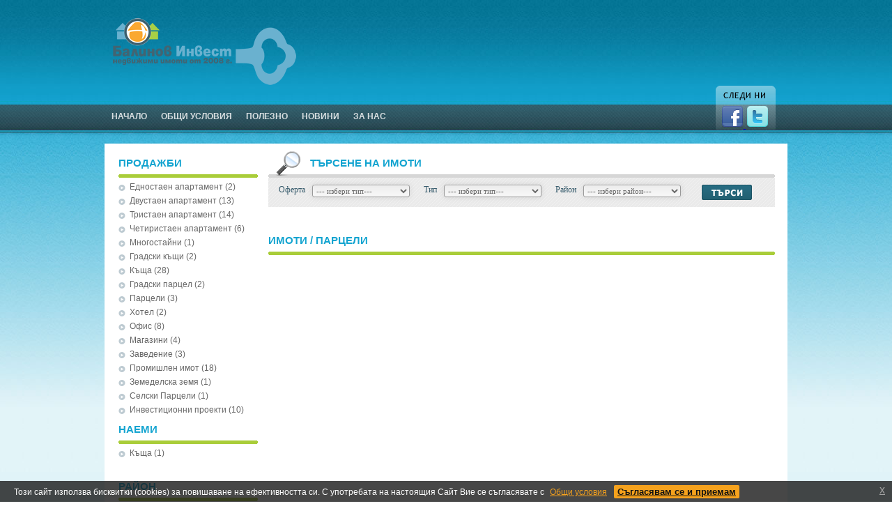

--- FILE ---
content_type: text/html; charset=UTF-8
request_url: https://balinovinvest.com/details/7874/%D0%9F%D0%B0%D1%80%D1%86%D0%B5%D0%BB-%D0%9F%D1%80%D0%B8%D0%B1%D0%BE%D0%B9-%D0%BC%D0%BE%D1%80%D1%81%D0%BA%D0%B0-%D0%BF%D0%B0%D0%BD%D0%BE%D1%80%D0%B0%D0%BC%D0%B0-%D0%B4%D0%BE-%D0%B0%D1%81%D1%84%D0%B0%D0%BB%D1%82%D0%BE%D0%B2-%D0%BF%D1%8A%D1%82-%D1%81-%D0%9F%D0%A3%D0%9F
body_size: 26127
content:
<!DOCTYPE html PUBLIC "-//W3C//DTD XHTML 1.0 Transitional//EN" "http://www.w3.org/TR/xhtml1/DTD/xhtml1-transitional.dtd">
<html xmlns="http://www.w3.org/1999/xhtml">
    <head>
        <meta http-equiv="Content-Type" content="text/html; charset=utf-8" />
             
<title>Парцел Прибой морска панорама до асфалтов път с ПУП</title>
		<meta name="description" content="Парцел Прибой морска панорама до асфалтов път с ПУП">
		<meta name="keywords" content="Парцел Прибой морска панорама до асфалтов път с ПУП">                <meta name="robots" content="index,follow">
                <meta name="revisit-after" content="1 days">
                <link rel="stylesheet" href="/styles/layout.css?a=1768907812" type="text/css" />
				

				<meta name="viewport" content="width=device-width, user-scalable=no, initial-scale=1.0, minimum-scale=1.0, maximum-scale=1.0"/>
				<link rel="stylesheet" href="/mobile/style_responsive.css?a=1768907812" type="text/css" media="all">	

		
                <script type="text/javascript" src="/js/jquery-1.4.1.min.js"></script>

                <script type="text/javascript" src="/js/jquery.timers.1.2.js"></script>
                <script type="text/javascript" src="/js/jquery.galleryview.2.1.1.min.js"></script>
                <script type="text/javascript" src="/js/jquery.galleryview.setup.js"></script>

                </head>
                <body>
                <div class="top_page_one">
                    <div class="top_page">
                        <div class="bottom_page">
						

							<div class="MobileYes">
								<div class="dropdown">
									<button onclick="myFunction()" class="dropbtn" style="background:url(/i/MobileMenu.png) no-repeat;"></button>
									  <div id="myDropdown" class="dropdown-content">
										 <li><a href="/content/1/Начало" title="Начало">Начало</a> <li><a href="/content/51/Общи-условия" title="Общи-условия">Общи условия</a> <li><a href="/content/42/Полезно" title="Полезно">Полезно</a> <li><a href="/news_list/Новини" title="Новини">Новини</a> <li><a href="/content/4/За-Нас" title="За-Нас">За Нас</a>				  
									  </div>
								</div>
			
								<script>
									function myFunction() {
										document.getElementById("myDropdown").classList.toggle("show");
									}

									window.onclick = function(event) {
									  if (!event.target.matches('.dropbtn')) {
										var dropdowns = document.getElementsByClassName("dropdown-content");
										var i;
										for (i = 0; i < dropdowns.length; i++) {
										  var openDropdown = dropdowns[i];
										  if (openDropdown.classList.contains('show')) {
											openDropdown.classList.remove('show');
										  }
										}
									  }
									}
								</script>
								
                                <div class="g_translate">
                                    <div id="google_translate_element"></div><script>
                                    function googleTranslateElementInit() {
                                      new google.translate.TranslateElement({
                                        pageLanguage: 'bg',
                                        includedLanguages: 'bg,en,pl,it,de,ru,ar,iw',
                                        autoDisplay: false,
                                        layout: google.translate.TranslateElement.InlineLayout.SIMPLE
                                      }, 'google_translate_element');
                                    }
                                    </script><script src="//translate.google.com/translate_a/element.js?cb=googleTranslateElementInit"></script>
								</div> 
								
								<div class="logo">
									<a href="/"><img src="/i/logo.png" border="0" ></a>
								</div> 
 								
							</div>

		
<div class="MobileNot">
                            <div id="header">
                                <div class="logo">
                                    <a href="/">
                                        <img src="/i/logo.png" border="0">
                                    </a>                                  
                                </div>
								
                                <div class="g_translate">
                                    <div id="google_translate_element"></div><script>
                                    function googleTranslateElementInit() {
                                      new google.translate.TranslateElement({
                                        pageLanguage: 'bg',
                                        includedLanguages: 'bg,en,pl,it,de,ru,ar,iw',
                                        autoDisplay: false,
                                        layout: google.translate.TranslateElement.InlineLayout.SIMPLE
                                      }, 'google_translate_element');
                                    }
                                    </script><script src="//translate.google.com/translate_a/element.js?cb=googleTranslateElementInit"></script>
									<!--a href="http://de.balinovinvest.com/" style="color:#2D5561; text-decoration:none;text-shadow: 1px 1px #fff;font: bold 14px Arial, sans-serif;">
									<img src="http://www.balinovinvest.com/i/Germany.png" alt="www.balinovinvest.ru/" title="www.balinovinvest.ru/" align="absmiddle" style="margin-right:5px;">Deutsch</a-->
									<br>
									<!--a href="http://www.balinovinvest.com/en" style="color:#2D5561; text-decoration:none;text-shadow: 1px 1px #fff;font: bold 14px Arial, sans-serif;">
									<img src="http://www.balinovinvest.com/i/eng_flag.png" alt="www.balinovinvest.com/en" title="www.balinovinvest.com/en" align="absmiddle" style="margin-right:5px;">English version</a-->
                                </div>                                 
                                <div id="topnav">
                                    <ul>
                                        <li><a href="/" title="Начало">Начало</a></li> <li><a href="/content/51/Общи-условия" title="Общи-условия">Общи условия</a><ul></ul>
					</li> <li><a href="/content/42/Полезно" title="Полезно">Полезно</a><ul> <li><a href="/subcontent/42/81/КАКВО-СЕ-РАЗБИРА-ПОД-Акт-14--Акт-15-и-Акт-16--" title="КАКВО-СЕ-РАЗБИРА-ПОД-Акт-14--Акт-15-и-Акт-16--">КАКВО СЕ РАЗБИРА ПОД Акт 14, Акт 15 и Акт 16  </a></li> <li><a href="/subcontent/42/82/ЗАЩИТА-ПРИ-ПОКУПКА-НА-ИМОТ" title="ЗАЩИТА-ПРИ-ПОКУПКА-НА-ИМОТ">ЗАЩИТА ПРИ ПОКУПКА НА ИМОТ</a></li> <li><a href="/subcontent/42/86/АТЕЛИЕТО-ВЕЧЕ-СЪС-СТАТУТ-НА-АПАРТАМЕНТ-" title="АТЕЛИЕТО-ВЕЧЕ-СЪС-СТАТУТ-НА-АПАРТАМЕНТ-">АТЕЛИЕТО ВЕЧЕ СЪС СТАТУТ НА АПАРТАМЕНТ?</a></li> <li><a href="/subcontent/42/83/НОТАРИУСА-ГАРАНТ-ЗА-СИГУРНА-СДЕЛКА-" title="НОТАРИУСА-ГАРАНТ-ЗА-СИГУРНА-СДЕЛКА-">НОТАРИУСА ГАРАНТ ЗА СИГУРНА СДЕЛКА?</a></li> <li><a href="/subcontent/42/85/КАКВО-ПРЕДСТАВЛЯВА--ПО-БДС-" title="КАКВО-ПРЕДСТАВЛЯВА--ПО-БДС-">КАКВО ПРЕДСТАВЛЯВА "ПО БДС"</a></li> <li><a href="/subcontent/42/87/Регулация-по-чл--16-от-ЗУТ--Какво-означава-" title="Регулация-по-чл--16-от-ЗУТ--Какво-означава-">Регулация по чл. 16 от ЗУТ- Какво означава?</a></li> <li><a href="/subcontent/42/80/ДАНЪЦИ" title="ДАНЪЦИ">ДАНЪЦИ</a></li> <li><a href="/subcontent/42/68/ТАКСИ-ПРИ-ИЗВЪРШВАНЕ-НА-ПОКУПКО-ПРОДАЖБА-НА-ИМОТ" title="ТАКСИ-ПРИ-ИЗВЪРШВАНЕ-НА-ПОКУПКО-ПРОДАЖБА-НА-ИМОТ">ТАКСИ ПРИ ИЗВЪРШВАНЕ НА ПОКУПКО-ПРОДАЖБА НА ИМОТ</a></li> <li><a href="/subcontent/42/66/ПОМАГАЛО-НА-СОБСТВЕНИЦИТЕ-В-СГРАДИ" title="ПОМАГАЛО-НА-СОБСТВЕНИЦИТЕ-В-СГРАДИ">ПОМАГАЛО НА СОБСТВЕНИЦИТЕ В СГРАДИ</a></li></ul>
					</li> <li><a href="/news_list/Новини" title="Новини">Новини</a><ul></ul>
					</li> <li><a href="/content/4/За-Нас" title="За-Нас">За Нас</a><ul> <li><a href="/subcontent/4/108/Контакти" title="Контакти">Контакти</a></li> <li><a href="/subcontent/4/109/Кои-сме-ние-" title="Кои-сме-ние-">Кои сме ние?</a></li> <li><a href="/subcontent/4/128/Услуги" title="Услуги">Услуги</a></li></ul>
					</li>															
				</ul>
			</div>
		    
		<div class="social">		
			<a href="http://www.facebook.com/pages/%D0%91%D0%B0%D0%BB%D0%B8%D0%BD%D0%BE%D0%B2-%D0%98%D0%BD%D0%B2%D0%B5%D1%81%D1%82-%D0%90%D0%B3%D0%B5%D0%BD%D1%86%D0%B8%D1%8F-%D0%B7%D0%B0-%D0%BD%D0%B5%D0%B4%D0%B2%D0%B8%D0%B6%D0%B8%D0%BC%D0%B8-%D0%B8%D0%BC%D0%BE%D1%82%D0%B8-%D0%92%D0%B0%D1%80%D0%BD%D0%B0/41867160911" target="blank_">
				<img src="/i/facebook.png" border="0" style="margin-top:29px; margin-left:20px;">
			</a>
			<a href="http://twitter.com/#!/BalinovInvest" target="blank_">
				<img src="/i/tweeter.png" border="0" style="margin-top:29px; margin-left:1px;">
			</a>
		</div>

	</div>
</div><div class="clear"></div>
<div id="wrap">
    <div id="container">
        <div class="sidebar MobileNot">
	 
    <ul class="index_menus">
        <li><h1>Продажби</h1></li>
    </ul>
    <a href="/sell/Едностаен-апартамент"  class="index_menu_link">Едностаен апартамент (2)</a><a href="/sell/Двустаен_апартамент"  class="index_menu_link">Двустаен апартамент (13)</a><a href="/sell/Тристаен-апартамент"  class="index_menu_link">Тристаен апартамент (14)</a><a href="/sell/Четиристаен-апартамент"  class="index_menu_link">Четиристаен апартамент (6)</a><a href="/sell/Многостайни-"  class="index_menu_link">Многостайни  (1)</a><a href="/sell/Градски-къщи-"  class="index_menu_link">Градски къщи  (2)</a><a href="/sell/-Къща"  class="index_menu_link"> Къща (28)</a><a href="/sell/Градски-парцел"  class="index_menu_link">Градски парцел (2)</a><a href="/sell/Парцели-"  class="index_menu_link">Парцели  (3)</a><a href="/sell/Хотел"  class="index_menu_link">Хотел (2)</a><a href="/sell/Офис"  class="index_menu_link">Офис (8)</a><a href="/sell/Магазини"  class="index_menu_link">Магазини (4)</a><a href="/sell/Заведение"  class="index_menu_link">Заведение (3)</a><a href="/sell/Промишлен-имот"  class="index_menu_link">Промишлен имот (18)</a><a href="/sell/Земеделска-земя"  class="index_menu_link">Земеделска земя (1)</a><a href="/sell/Селски-Парцели"  class="index_menu_link">Селски Парцели (1)</a><a href="/sell/Инвестиционни-проекти"  class="index_menu_link">Инвестиционни проекти (10)</a>	
    <ul class="index_menus">
        <li><h1>Наеми</h1></li>
    </ul>
    <a href="/rent/-Къща"  class="index_menu_link"> Къща (1)</a>          
    <div class="sep_2"></div>   

    <ul class="index_menus">
        <li><h1>Район</h1></li>
    </ul>
    <a href="/region/Ален-Мак"  class="index_menu_link">Ален Мак (6)</a><a href="/region/Акчелар"  class="index_menu_link">Акчелар (3)</a><a href="/region/Аспарухово"  class="index_menu_link">Аспарухово (5)</a><a href="/region/Бриз"  class="index_menu_link">Бриз (15)</a><a href="/region/Базар-Левски"  class="index_menu_link">Базар Левски (1)</a><a href="/region/Боровец"  class="index_menu_link">Боровец (2)</a><a href="/region/Виница"  class="index_menu_link">Виница (13)</a><a href="/region/ВИНС"  class="index_menu_link">ВИНС (2)</a><a href="/region/Владиславово"  class="index_menu_link">Владиславово (13)</a><a href="/region/Възраждане-2"  class="index_menu_link">Възраждане 2 (3)</a><a href="/region/Възраждане-3"  class="index_menu_link">Възраждане 3 (1)</a><a href="/region/Галата"  class="index_menu_link">Галата (6)</a><a href="/region/Възраждане-4"  class="index_menu_link">Възраждане 4 (1)</a><a href="/region/Гръцка-махала"  class="index_menu_link">Гръцка махала (17)</a><a href="/region/Гранд-Мол-"  class="index_menu_link">Гранд Мол  (4)</a><a href="/region/Евксиноград"  class="index_menu_link">Евксиноград (5)</a><a href="/region/Добрева-чешма"  class="index_menu_link">Добрева чешма (1)</a><a href="/region/ЖП-Гара"  class="index_menu_link">ЖП Гара (1)</a><a href="/region/Идеален-център"  class="index_menu_link">Идеален център (16)</a><a href="/region/Зеленика"  class="index_menu_link">Зеленика (2)</a><a href="/region/Зимно Кино тракия"  class="index_menu_link">Зимно Кино тракия (1)</a><a href="/region/ЗПЗ"  class="index_menu_link">ЗПЗ (10)</a><a href="/region/Колхозен-пазар"  class="index_menu_link">Колхозен пазар (2)</a><a href="/region/Кайсиева-градина"  class="index_menu_link">Кайсиева градина (4)</a><a href="/region/Изгрев"  class="index_menu_link">Изгрев (1)</a><a href="/region/Кабакум"  class="index_menu_link">Кабакум (6)</a><a href="/region/Левски"  class="index_menu_link">Левски (7)</a><a href="/region/Манастирски-Рид"  class="index_menu_link">Манастирски Рид (5)</a><a href="/region/МЕТРО-"  class="index_menu_link">МЕТРО  (5)</a><a href="/region/Мешели-Тепе"  class="index_menu_link">Мешели Тепе (2)</a><a href="/region/Младост"  class="index_menu_link">Младост (10)</a><a href="/region/Морска-Градина"  class="index_menu_link">Морска Градина (1)</a><a href="/region/Фестивален-комплекс"  class="index_menu_link">Фестивален комплекс (2)</a><a href="/region/Общината"  class="index_menu_link">Общината (1)</a><a href="/region/Окръжна-болница"  class="index_menu_link">Окръжна болница (1)</a><a href="/region/Операта"  class="index_menu_link">Операта (2)</a><a href="/region/Пчелина"  class="index_menu_link">Пчелина (1)</a><a href="/region/Погреби"  class="index_menu_link">Погреби (5)</a><a href="/region/Перчемлията-"  class="index_menu_link">Перчемлията  (1)</a><a href="/region/Победа"  class="index_menu_link">Победа (2)</a><a href="/region/Прибой"  class="index_menu_link">Прибой (3)</a><a href="/region/ПЗ-Планова"  class="index_menu_link">ПЗ Планова (1)</a><a href="/region/Спортна-зала"  class="index_menu_link">Спортна зала (3)</a><a href="/region/Свети-Никола"  class="index_menu_link">Свети Никола (9)</a><a href="/region/Сотира"  class="index_menu_link">Сотира (4)</a><a href="/region/Руското-училище"  class="index_menu_link">Руското училище (1)</a><a href="/region/Сълзица"  class="index_menu_link">Сълзица (1)</a><a href="/region/Трошево"  class="index_menu_link">Трошево (2)</a><a href="/region/Траката"  class="index_menu_link">Траката (19)</a><a href="/region/ХЕИ"  class="index_menu_link">ХЕИ (1)</a><a href="/region/Цветен"  class="index_menu_link">Цветен (1)</a><a href="/region/Център"  class="index_menu_link">Център (25)</a><a href="/region/Чайка"  class="index_menu_link">Чайка (9)</a><a href="/region/Чаталджа"  class="index_menu_link">Чаталджа (1)</a><a href="/region/Широк център"  class="index_menu_link">Широк център (5)</a><a href="/region/кк-Константин-и-Елена"  class="index_menu_link">кк Константин и Елена (13)</a><a href="/region/кк-Златни-Пясъци"  class="index_menu_link">кк Златни Пясъци (1)</a><a href="/region/с-Звездица"  class="index_menu_link">с.Звездица (1)</a> 
    <div class="sep_2"></div>     
    <ul class="index_menus">
        <li><h1>Населено място</h1></li>
    </ul>
    <a href="/address/-с--Бенковски" class="index_menu_link"> с. Бенковски (1)</a><a href="/address/Балчик" class="index_menu_link">Балчик (4)</a><a href="/address/Бяла" class="index_menu_link">Бяла (3)</a><a href="/address/Варна" class="index_menu_link">Варна (294)</a><a href="/address/Варна-" class="index_menu_link">Варна  (14)</a><a href="/address/Варна" class="index_menu_link">Варна (294)</a><a href="/address/Варна" class="index_menu_link">Варна (294)</a><a href="/address/Варна" class="index_menu_link">Варна (294)</a><a href="/address/Девня-" class="index_menu_link">Девня  (1)</a><a href="/address/Езерово" class="index_menu_link">Езерово (1)</a><a href="/address/Калиманци" class="index_menu_link">Калиманци (1)</a><a href="/address/Камчия" class="index_menu_link">Камчия (1)</a><a href="/address/Обзор" class="index_menu_link">Обзор (2)</a><a href="/address/с--Кошарица" class="index_menu_link">с. Кошарица (1)</a><a href="/address/с--Рогачево" class="index_menu_link">с. Рогачево (1)</a><a href="/address/с--Слънчево" class="index_menu_link">с. Слънчево (1)</a><a href="/address/с-Приселци" class="index_menu_link">с.Приселци (2)</a><a href="/address/с-Слънчево-" class="index_menu_link">с.Слънчево  (1)</a><a href="/address/Сепарева-Баня" class="index_menu_link">Сепарева Баня (1)</a><a href="/address/Слънчево" class="index_menu_link">Слънчево (1)</a>   
</div>        <div id="content">
            <ul class="search_title_long">
                <li><h1>Търсене на имоти</h1></li>
            </ul>
            <div class="find_field_page">
                <form method="get" action="/search" class="iform_page">
    <ul>
        <li><label for="data">Оферта </label>
		<select name="o_type" class="iselect">												
		<option value="vs">--- избери тип---</option>
			<option value="1">Продава</option><option value="3">Отдава под наем</option>		 </select>	
        </li>            
        <li><label for="data">Тип </label>
		<select name="imottype" class="iselect">												
		<option value="vs">--- избери тип---</option>
			<option value="70">Едностаен апартамент</option><option value="2">Двустаен апартамент</option><option value="3">Тристаен апартамент</option><option value="52">Четиристаен апартамент</option><option value="66">Многостайни </option><option value="101">Кабинет </option><option value="103">Стоматологичен кабинет</option><option value="97">Градски къщи </option><option value="5"> Къща</option><option value="102">Етаж от къща</option><option value="108">Градски парцел</option><option value="75">Селски Къщи и Парцели </option><option value="109">Гора</option><option value="13">Парцели </option><option value="100">Хотел</option><option value="107">Офис</option><option value="79">Магазини</option><option value="105">Заведение</option><option value="106">Промишлен имот</option><option value="104">Склад</option><option value="99">Земеделска земя</option><option value="72">Селски Парцели</option><option value="95">Жилищна Сграда</option><option value="98">Инвестиционни проекти</option>		 </select>		
        </li>
        <li><label for="data">Район</label>
		<select name="oblast" class="iselect">												
		<option value="vs">--- избери район---</option>
			<option value="155">Ален Мак</option><option value="170">Акчелар</option><option value="22">Аспарухово</option><option value="23">Бриз</option><option value="180">Базар Левски</option><option value="174">Боровец</option><option value="6">Виница</option><option value="24">ВИНС</option><option value="25">Владиславово</option><option value="27">Възраждане 2</option><option value="176">Възраждане 3</option><option value="28">Галата</option><option value="186">Възраждане 4</option><option value="29">Гръцка махала</option><option value="141">Гранд Мол </option><option value="158">Евксиноград</option><option value="184">Добрева чешма</option><option value="31">ЖП Гара</option><option value="2">Идеален център</option><option value="175">Зеленика</option><option value="119">Завод Дружба</option><option value="124">Зимно Кино тракия</option><option value="162">ЗПЗ</option><option value="183">Зеленчукова борса</option><option value="83">Колхозен пазар</option><option value="156">Кайсиева градина</option><option value="159">Изгрев</option><option value="164">Кабакум</option><option value="35">Левски</option><option value="36">ЛК Тракия</option><option value="166">Манастирски Рид</option><option value="167">Ментешето</option><option value="161">МЕТРО </option><option value="163">Мешели Тепе</option><option value="37">Младост</option><option value="38">Морска Градина</option><option value="123">Фестивален комплекс</option><option value="41">Общината</option><option value="115">Окръжна болница</option><option value="157">Операта</option><option value="177">Пчелина</option><option value="43">Погреби</option><option value="181">Перчемлията </option><option value="121">Победа</option><option value="171">Прибой</option><option value="165">ПЗ Планова</option><option value="185">Планова</option><option value="44">Спортна зала</option><option value="153">Свети Никола</option><option value="154">Сотира</option><option value="135">Руското училище</option><option value="168">Слънчев Ден</option><option value="182">Сълзица</option><option value="46">Трошево</option><option value="152">Траката</option><option value="47">ХЕИ</option><option value="48">Цветен</option><option value="103">Център</option><option value="140">Централна Поща</option><option value="49">Чайка</option><option value="50">Чаталджа</option><option value="51">Червен площад</option><option value="82">Широк център</option><option value="55">кк Константин и Елена</option><option value="150">кк Златни Пясъци</option><option value="179">с. Ген. Кантарджиево</option><option value="178">Ракитника</option><option value="169">с.Звездица</option>		 </select>	
        </li>  
        <li>                  

                            
            <button id="send2" type="Submit" name="Submit"></button>
			<input type="hidden" name="lang" value="bg">
        </li>                
    </ul>	
</form>            </div>   
            <div class="clear"></div>
            <div class="sep_2"></div>
            <ul class="page_menu">
                                     <li><h1>ИМОТИ / Парцели </h1> </li>
                            </ul>            
            <div id="details_content">
                            </div>
        </div>
        <div class="clear"></div>
        <div class="sep_4"></div>  
    </div>

<div class="sep_1"></div> 
<div id="footer">
    <a href="/" title="Начало" class="footer_link">Начало</a><a href="/content/51/Общи-условия" title="Общи-условия" class="footer_link">Общи условия</a><a href="/content/42/Полезно" title="Полезно" class="footer_link">Полезно</a><a href="/news_list/Новини" title="Новини" class="footer_link">Новини</a><a href="/content/4/За-Нас" title="За-Нас" class="footer_link">За Нас</a>			
</div>
<div id="rights">
© 2008 - 2026</div>
</div>  
</div> 
</div> 
<script>
  (function(i,s,o,g,r,a,m){i['GoogleAnalyticsObject']=r;i[r]=i[r]||function(){
  (i[r].q=i[r].q||[]).push(arguments)},i[r].l=1*new Date();a=s.createElement(o),
  m=s.getElementsByTagName(o)[0];a.async=1;a.src=g;m.parentNode.insertBefore(a,m)
  })(window,document,'script','//www.google-analytics.com/analytics.js','ga');

  ga('create', 'UA-4553836-1', 'auto');
  ga('send', 'pageview');

</script>
			<link rel="stylesheet" type="text/css" href="/cookie.css"/>
		<script src="/js/cookie.js"></script>
		<div class="eupopup eupopup-bottom eupopup-style-compact"></div>
	</body>

</html>


--- FILE ---
content_type: text/css
request_url: https://balinovinvest.com/styles/layout.css?a=1768907812
body_size: 33130
content:
@import url(style_menu.css);
@import url(featured_slide.css);
* {margin:0; padding:0}
body{
    margin:0;
    padding:0;
    font-size:12px;
    font-family:verdana, Arial, Helvetica, sans-serif;
    color:#000;
}

.clear{clear: both;}
.sep_05 {margin-top:5px;}
.sep_1 {margin-top:10px;}
.sep_2 {margin-top:20px;}
.sep_3 {margin-top:30px;}
.sep_4 {margin-top:40px;}

.img_base {border:1px solid #ccc; padding:7px;}
.img_base {margin:0 0 10px 0; }

.top_page {
    /* background:url(../i/top_page.png) right top no-repeat; */
}
.top_page_one {
    background: #E0F3F8 url(../i/background.jpg) repeat-x left top;
}
.bottom_page {
    background:url(../i/bottom_page.jpg) center bottom no-repeat;

}
/* ----------------------------------------------Header-------------------------------------*/
#header {
    margin:0 auto;
    width:980px;
    height:165px;
    /*background:url(../i/header.jpg) no-repeat right bottom ; */
    padding-top:15px;
}
/* ----------------------------------------------Logo-------------------------------------*/
.logo {
    margin-left:12px;
    float:left;
}
/* ---------------------------------------------- G Translate-------------------------------------*/
.g_translate {
    float:right;
    vertical-align: top;
}

/* ----------------------------------------------Wrapper-------------------------------------*/
#wrap {
    background: #fff;
    margin:0 auto;
    margin-top:20px;
    width:980px;
    overflow:auto;
    padding-bottom:10px;
}
/* ----------------------------------------------Container-------------------------------------*/
#container {
    margin-left:10px;
    margin-top:10px;
    width:952px;
}
/* ----------------------------------------------Promo-------------------------------------*/
#promo {
    float:left;
    background: #D3E0E4;   
    width:635px;
    height:391px;
}
/* ----------------------------------------------Search Bar Index-------------------------------------*/
#search_bar {
    float:left;
    width:300px; 
    margin-left:17px;
}
ul.search_title {
    list-style:none;
}
ul.search_title li {
    list-style:none;
}
ul.search_title li h1 {
    background:url(../i/find_title.png) left bottom no-repeat; 
    list-style:none;
    color: #13A4D0;
    font: bold 20px Trebuchet MS, sans-serif;
    line-height:30px;
    height:39px;
    text-transform: uppercase;
    padding-left:60px;
}
.find_field {
    background:url(../i/background2.png) repeat; 
    margin-bottom:10px;
    height:140px;
}
/* ----------------------------------------------Index Boxes-------------------------------------*/
ul.index_title {
    list-style:none;
    margin-bottom:5px;
}
ul.index_title li {
    list-style:none;
}
ul.index_title li h1 {
    background:url(../i/index_title.png) left bottom no-repeat; 
    list-style:none;
    color: #13A4D0;
    font: bold 15px Trebuchet MS, sans-serif;
    line-height:30px;
    height:39px;
    text-transform: uppercase;
}
.index_left{
    float:left;
    width:149px;
    border-right:1px solid #E3E3E3;
}
.index_right{
    float:left;
    width:145px;
    padding-left:5px;
}
a.index_link,
a.index_link:link,
a.index_link:visited,
a.index_link:active {	
    display:block;
    background:url(../i/arr_blue.png) no-repeat left 5px; 
    color: #666;
    font: normal 13px Arial, sans-serif;
    padding:1px 8px 3px 16px;
    text-decoration: none;
    margin-top:6px;
    margin-right:5px;
}
a.index_link:hover{
    background:#E3EBEE url(../i/arr_blue_on.png) no-repeat 4px 7px; 
    color: #666;
    text-decoration: none;
}

/* ---------------------------------------------- Long Bar -------------------------------------*/

.long_bar {
    float:none;
    background: url(../i/green_line.png) repeat-x; 
    height:40px;
}
.long_title {
    float:left;
    color: #fff;
    font: bold 14px Arial, sans-serif;
    text-transform: uppercase;
    line-height: 40px;
    padding-left:15px;
}
/* ---------------------------------------------- Offer Box -------------------------------------*/

.offer_box {
    float:left;
    width:165px;
    margin-right:31px;
}
.offer_box_page {
    float:left;
    width:165px;
    margin-right:21px;
}
.offer_box_last {
    float:left;
    width:165px;
}
span.basepic {
    float:left;
    background:#fff;
    border:1px solid #D8DDDD; 
    padding:4px; 
    margin-bottom:7px;
}
div.bpic {
    float:left;
    width:155px;
    height:99px;
    overflow:hidden;
}
div.bpic IMG {
    width:155px;
    height:99px;
}
#watermark_box {
    position:relative;
}
img.watermark {
    position: absolute;
    top: 0;
    left: 0;
} 

a.offer_title,
a.offer_title:link,
a.offer_title:visited,
a.offer_title:active {	
    display:block;
    color: #1083A6;
    font: bold 14px Arial, sans-serif;
    text-decoration: none;
}
a.offer_title:hover{
    color: #EC1404;
    text-decoration: none;
}
p.offer_p {
    color: #777;
    font: normal 11px Arial, sans-serif;
    margin:10px 0 10px 0!important;
    padding:0 0 0 0!important;
}
a.offer_price,
a.offer_price:link,
a.offer_price:visited,
a.offer_price:active {	
    display:block;
    color: #6B8422;
    font: bold 22px Georgia, sans-serif;
    margin:10px 0 10px 0;
    text-decoration: none;
}
a.offer_price:hover{
    color: #1083A6;
    text-decoration: none;
}
a.more,
a.more:link,
a.more:visited,
a.more:active {	
    background:#E3EBEE; 
    color: #375A6C;
    font: normal 10px Tahoma, sans-serif;
    text-decoration: none;
    padding:2px 5px 4px 5px;
}
a.more:hover{
    background:#fff; 
    color: #375A6C;
    text-decoration: none;
}
a.more_comm,
a.more_comm:link,
a.more_comm:visited,
a.more_comm:active {	
    background:#D10000; 
    color: #fff;
    font: normal 11px Tahoma, sans-serif;
    text-decoration: none;
    padding:2px 5px 4px 5px;
}
a.more_comm:hover{
    background:#fff; 
    color: #375A6C;
    text-decoration: none;
}
.hor_sep {
    height:20px;
    border-bottom:1px solid #E5E5E5;
    margin-bottom:20px;
}

/* ---------------------------------------------- Index Menu -------------------------------------*/
.index_menu {
    float:left;
    width:200px;
    margin-right:10px;
}
ul.index_menus {
    list-style:none;
    margin-bottom:5px;
}
ul.index_menus li {
    list-style:none;
}
ul.index_menus li h1 {
    background:url(../i/index_menu.png) left bottom no-repeat; 
    list-style:none;
    color: #13A4D0;
    font: bold 15px Trebuchet MS, sans-serif;
    line-height:35px;
    height:39px;
    text-transform: uppercase;
}
a.index_menu_link,
a.index_menu_link:link,
a.index_menu_link:visited,
a.index_menu_link:active {	
    display:block;
    background:url(../i/arr_blue.png) no-repeat left 5px; 
    color: #666;
    font: normal 12px Arial, sans-serif;
    padding:1px 8px 3px 16px;
    text-decoration: none;
    margin-top:2px;
    margin-right:5px;
}
a.index_menu_link:hover{
    background:#64AFCF url(../i/arr_white.png) no-repeat 4px 7px; 
    color: #fff;
    text-decoration: none;
}
a.index_menu_link_sec,
a.index_menu_link_sec:link,
a.index_menu_link_sec:visited,
a.index_menu_link_sec:active {	
    display:block;
    background:#64AFCF url(../i/arr_white.png) no-repeat 4px 7px; 
    color: #fff;
    font: normal 12px Arial, sans-serif;
    padding:1px 8px 3px 16px;
    text-decoration: none;
    margin-top:2px;
    margin-right:5px;
}
a.index_menu_link_sec:hover{
    background:#64AFCF url(../i/arr_white.png) no-repeat 4px 7px; 
    color: #333;
    text-decoration: none;
}
a.index_menu_more,
a.index_menu_more:link,
a.index_menu_more:visited,
a.index_menu_more:active {
    /*        display:block;*/
    background:#A9CD39;         
    color: #1E1E1E;
    font: normal 10px Tahoma, sans-serif;
    text-decoration: none;
    padding:2px 5px 3px 5px;
}
a.index_menu_more:hover{
    background:#A9CD39; 
    color: #fff;
    text-decoration: none;
}
a.news_more,
a.news_more:link,
a.news_more:visited,
a.news_more:active {
    /*        display:block;*/
    background:#E3EBEE;         
    color: #375A6C;
    font: normal 10px Tahoma, sans-serif;
    text-decoration: none;
    padding:2px 5px 3px 5px;
}
a.news_more:hover{
    background:#64AFCF; 
    color: #fff;
    text-decoration: none;
}
/* ---------------------------------------------- Index News -------------------------------------*/

.index_news {
    float:left;
    width:280px;
    margin-left:5px;
    border-left:1px solid #dadada;
    padding-left:14px;
}
ul.index_news2 {
    list-style:none;
    margin-bottom:5px;
}
ul.index_news2 li {
    list-style:none;
}
ul.index_news2 li h1 {
    background:url(../i/index_news.png) left bottom no-repeat; 
    list-style:none;
    color: #13A4D0;
    font: bold 15px Trebuchet MS, sans-serif;
    line-height:35px;
    height:39px;
    text-transform: uppercase;
    margin-bottom:10px;
}
a.news_title,
a.news_title:link,
a.news_title:visited,
a.news_title:active {
    display:block;         
    color: #555;
    font: bold 14px Arial, sans-serif;
    text-decoration: none;
    margin: 1px 0 5px 0;
}
a.news_title:hover{
    color: #1FA9D2;
    text-decoration: none;
}
span.basepic2 {
    float:left;
    background:#fff;
    border:1px solid #D8DDDD; 
    padding:4px;
    margin-right:10px;
}

span.basepic_news_index {
    float:left;
    background:#fff;
    border:1px solid #D8DDDD; 
    padding:4px;
    margin-right:10px;
}
div.bpic_news_index {
    float:left;
    width:96px;
    height:65px;
    overflow:hidden;
}
p.news_index_content {
    color: #777;
    font: normal 11px Arial, sans-serif;
    margin:10px 0 7px 0;
    padding: 0;
}
a.index_news_more,
a.index_news_more:link,
a.index_news_more:visited,
a.index_news_more:active {     
    color: #000;
    font: normal 10px Tahoma, sans-serif;
    text-decoration: underline;

}
a.index_news_more:hover{
    color: #EC1404;
    text-decoration: none;
}
span.basepic3 {
    float:left;
    background:#fff;
    border:1px solid #D8DDDD; 
    padding:4px;
    margin-right:10px;
}
div.bpic3 {
    float:left;
    width:86px;
    height:57px;
    overflow:hidden;
}
.dc_right_news {
    float:right;
    margin-top: 26px;
    margin-left:20px;
}
/* ----------------------------------------------Footer-------------------------------------*/
#footer {
    width:960px;
    margin:0 auto;
    background:url(../i/footer.png) repeat-x; 
    height:51px;
    padding-left:20px;
}
a.footer_link,
a.footer_link:link,
a.footer_link:visited,
a.footer_link:active {	
    color: #fff;
    font: normal 11px Tahoma, sans-serif;
    text-decoration: none;
    margin-right:7px;
    padding-right:10px;
    line-height: 51px;
}
a.footer_link:hover{
    color: #fff;
    text-decoration: underline;
}
#rights {
    width:980px;
    margin:0 auto;
    height:20px;
    color: #5C5C5C;
    font: normal 10px Arial, sans-serif;
    padding-top:5px;
}
a.mark,
a.mark:link,
a.mark:visited,
a.mark:active {	
    color: #5C5C5C;
    font: normal 10px Arial, sans-serif;
    text-decoration: none;
}
a.mark:hover{
    color: #13A4D0;
    text-decoration: none;
}

/* ---------------------------------------------- Search Index -------------------------------------*/
.iform {
    color:#7B8599; 
    font: 12px Tahoma; 
    margin:0 5px 0 15px;
    padding-top:10px;
}
.iform ul { margin:0; padding:0; list-style:none;}
.iform li { padding-bottom:5px;}
.iform label {  
    width:110px; 
    display:block; 
    float:left; 
    line-height:20px;
    color:#375B6C;
    font: normal 12px Tahoma; 
}
.iform label.ilabel {  width:auto; display:inline; float:none; line-height:26px; padding:0 5px}

.iform .itextarea,.iform .itextarea2,.iform .iselect,.iform .iselect2 { 	
    border:1px solid red;
    width:160px;
    border:1px solid #999;
    -webkit-border-radius: 3px;-khtml-border-radius:3px;-moz-border-radius:3px;border-radius:3px;
    margin:0;
    padding:1px;
    background: #fff;
    background: -webkit-gradient(linear, left top, left 25, from(#fff), color-stop(6%, #eee), to(#fff));
    background: -moz-linear-gradient(top, #fff, #eee 2px, #fff 25px);
    box-shadow: rgba(0,0,0, 0.1) 0px 0px 8px;
    -moz-box-shadow: rgba(0,0,0, 0.1) 0px 0px 8px;
    -webkit-box-shadow: rgba(0,0,0, 0.1) 0px 0px 8px;
    color:#666;
    font: normal 11px Tahoma;         
}
.iform .itext { 
    float:left;
    border:1px solid red;
    width:70px;
    border:1px solid #999;
    -webkit-border-radius: 3px;-khtml-border-radius:3px;-moz-border-radius:3px;border-radius:3px;
    margin:0;
    padding:3px;
    background: #fff;
    background: -webkit-gradient(linear, left top, left 25, from(#fff), color-stop(6%, #eee), to(#fff));
    background: -moz-linear-gradient(top, #fff, #eee 2px, #fff 25px);
    box-shadow: rgba(0,0,0, 0.1) 0px 0px 8px;
    -moz-box-shadow: rgba(0,0,0, 0.1) 0px 0px 8px;
    -webkit-box-shadow: rgba(0,0,0, 0.1) 0px 0px 8px;
}
.iform .itext2 { 
    border:1px solid red;
    width:200px;
    border:1px solid #999;
    -webkit-border-radius: 3px;-khtml-border-radius:3px;-moz-border-radius:3px;border-radius:3px;
    margin:0;
    padding:3px;
    background: #fff;
    background: -webkit-gradient(linear, left top, left 25, from(#fff), color-stop(6%, #eee), to(#fff));
    background: -moz-linear-gradient(top, #fff, #eee 2px, #fff 25px);
    box-shadow: rgba(0,0,0, 0.1) 0px 0px 8px;
    -moz-box-shadow: rgba(0,0,0, 0.1) 0px 0px 8px;
    -webkit-box-shadow: rgba(0,0,0, 0.1) 0px 0px 8px;
}
.iform .itext:hover,.iform .itext2:hover,.iform .itextarea:hover,.iform .itextarea2:hover,.iform .iselect:hover,.iform .iselect2:hover,.iform .ibutton:hover,
.iform .itext:focus,.iform .itext2:focus,.iform .itextarea:focus,.iform .itextarea2:focus,.iform .iselect:focus,.iform .iselect2:focus,.iform .ibutton:focus{
    border-color: #D6452C;
    background:#fff;
}

#send2 {
    width: 72px;
    height: 22px;
    padding: 0;
    border: 0;
    background: transparent url(../i/sb_bg.png) no-repeat center top;
    cursor: pointer; 
    cursor: hand; 
    margin-left:10px;
}
#send_en2 {
    width: 72px;
    height: 22px;
    padding: 0;
    border: 0;
    background: transparent url(../i/sb_en.png) no-repeat center top;
    cursor: pointer; 
    cursor: hand; 
    margin-left:10px;
}
/*------------------------------------------------ Social -----------------------------------------*/
.social {
    float:left;
    background:transparent url(../i/follow.png) no-repeat center top;  
    width:110px;
    height:63px;
    margin-top:-10px;
}
/* ---------------------------------------------- Left Menu -------------------------------------*/
.sidebar {
    float:left;
    width:200px;
    padding-left:10px;
}
/* ----------------------------------------------Content-------------------------------------*/
#content {
    float:left;
    width:727px;
    margin-left:15px;
}
ul.content_title {
    margin: 0px 0 20px 0;
}
ul.content_title li {
    list-style:none;
}
ul.content_title li h1 {
    background:url(../i/title.png) left bottom no-repeat; 
    list-style:none;
    color: #000;
    font: normal 18px Verdana, sans-serif;
    line-height:30px;
    height:39px;
}

/* ----------------------------------------------Search Bar Page -------------------------------------*/
ul.search_title_long {
    list-style:none;
}
ul.search_title_long li {
    list-style:none;
}
ul.search_title_long li h1 {
    background: #fff url(../i/find_title_long.png) left bottom no-repeat; 
    list-style:none;
    color: #13A4D0;
    font: bold 15px Trebuchet MS, sans-serif;
    line-height:35px;
    height:39px;
    text-transform: uppercase;
    padding-left:60px;
}
.find_field_page {
    background:url(../i/background2.png) repeat; 
    margin-bottom:10px;
    height:42px;
}
/* ---------------------------------------------- Page Structor-------------------------------------*/

ul.page_menu {
    list-style:none;
    margin-bottom:5px;
}
ul.page_menu li {
    list-style:none;
}
ul.page_menu li h1 {
    background:url(../i/page_menu.png) left bottom no-repeat; 
    list-style:none;
    color: #13A4D0;
    font: bold 15px Trebuchet MS, sans-serif;
    line-height:35px;
    height:39px;
    text-transform: uppercase;
}

/*---------------------------------------------- Paging ------------------------------------------------*/

#paginations ul {
    background: #111 url(../i/background2.png)  repeat; 
    /*        height:38px;*/
    padding:5px 0 0 7px;
    overflow:auto;
}
#paginations li {
    display: inline;
}
#paginations li.litext {
    float: left;
    display: inline;
    color: #444;        
    font: bold 12px Arial, sans-serif;
    padding-top: 3px;
    margin-right:10px;
}
#paginations a {
    display: block;
    float: left;
    text-align: center;
    height: 19px;
    width: 25px;
    padding-top: 3px;
    margin-bottom:5px;
    color: #555;
    text-decoration: none;
    background: none;
    font: bold 12px Tahoma, sans-serif;	
}
#paginations .current a {
    color: #fff;
    background: #24667A; 
}
#paginations a:hover {
    color: #555;
    background: none;
}

/* ---------------------------------------------- News Grid -------------------------------------*/

ul.news_menu {
    list-style:none;
    margin-bottom:15px;
}
ul.news_menu li {
    list-style:none;
}
ul.news_menu li h1 {
    background:url(../i/news_menu.png) left bottom no-repeat; 
    list-style:none;
    color: #13A4D0;
    font: bold 15px Trebuchet MS, sans-serif;
    line-height:35px;
    height:39px;
    text-transform: uppercase;
}
.news_grid {
    float:left;
    width:343px;
    margin-right:20px;
}
* html .news_grid {
    float:left;
    width:333px;
    margin-right:20px;
}
/*---------------------------------------------- Details Content ---------------------------------------*/

#details_content {

}
#details_content h1.title {
    color: #1083A5;
    font: bold 23px Trebuchet MS, sans-serif; 
    margin-top:20px;
    margin-bottom:3px;
}
#details_content span.small_text {
    color: #888;
    font: normal 11px Arial, sans-serif;
    margin-top:20px;
}
.dc_left {
    float:left;
    color: #666;
    font: normal 12px Trebuchet MS, sans-serif;
    width: 340px;
    margin-top: 30px;
    line-height: 19px;        
}
.dc_right {
    float:right;
    margin-top: 30px;
    color: #666;
    font: normal 12px Trebuchet MS, sans-serif;    
}
.property_price {
    background: #111 url(../i/background2.png)  repeat; 
    padding:5px 0 10px 10px;
    overflow:auto;
    color: #585858;
    font: bold 15px Trebuchet MS, sans-serif; 
    margin-bottom:20px;
}
.price_value {
    padding:10px 0 10px 4px;
    overflow:auto;
    color: #6B8422;
    font: bold 24px Georgia, sans-serif;        
}
.price_value2 {
    padding:10px 0 10px 4px;
    overflow:auto;
    color: #6B8422;
    font: bold 15px Trebuchet MS, sans-serif;        
}
.atrebute {
    float:left;
    width: 210px;
    color: #666;
    font: normal 12px Trebuchet MS, sans-serif;       
}
.atrebute2 {
    float:left;
    width: 130px;
    color: #666;
    font: normal 12px Trebuchet MS, sans-serif;       
}
.text {
    color: #3F3F3F;
    font: normal 12px Tahoma, sans-serif!important;
    margin-top: 20px;
    line-height:18px!important;
}
p {
    color: #3F3F3F;
    font: normal 12px Arial, sans-serif;
    padding: 20px 10px 20px 0;
    line-height:18px;
}
.text a,
.text a:link,
.text a:visited,
.text a:active {	
    color: #31792F;
    font: bold 12px Arial, sans-serif;	
    text-decoration: none;
}
.text a:hover{
    color: #000;
    text-decoration: none;
}
.text  ul, ol{
    margin-left:30px;
}
.free-text-detail {
    color: #444;
    font: bold 12px Trebuchet MS, sans-serif;	
}
table.free {
    color: #3F3F3F;
    font: normal 12px Tahoma, sans-serif;	 
}
/* ----------------------------------------------Photo Grid-------------------------------------*/

.img_property {border:1px solid #ccc; padding:4px;}
.img_property {margin:0 0 10px 0; }

span.img_grid {
    float:left;
    background:#fff;
    border:1px solid #ccc; 
    padding:4px;
    margin: 0 9px 10px 0;
}
div.img_clip {
    float:left;
    width:126px;
    height:82px;
    overflow:hidden;
}
/* ----------------------------------------------Request-------------------------------------*/

.request {
    float:left;
    width:340px;
    margin-right:20px;
    color: #444;
    font: normal 12px Arial, sans-serif;     
}

/** Request form **/
.iform_request {
    color:#444; 
    font: 12px Arial; 
    margin:10px 5px 0 0;
    padding-top:10px;
}
.iform_request ul { margin:0; padding:0; list-style:none;}
.iform_request li { padding-bottom:5px;}
.iform_request label {  
    width:110px; 
    display:block; 
    float:left; 
    line-height:20px;
    color:#444;
    font: normal 12px Arial; 
}
.iform_request label.ilabel {  width:auto; display:inline; float:none; line-height:26px; padding:0 5px}

.iform_request .itextarea,.iform_request .itext2 { 	
    border:1px solid red;
    width:210px;
    border:1px solid #999;
    -webkit-border-radius: 3px;-khtml-border-radius:3px;-moz-border-radius:3px;border-radius:3px;
    margin:0;
    padding:3px;
    background: #fff;
    background: -webkit-gradient(linear, left top, left 25, from(#fff), color-stop(6%, #eee), to(#fff));
    background: -moz-linear-gradient(top, #fff, #eee 2px, #fff 25px);
    box-shadow: rgba(0,0,0, 0.1) 0px 0px 8px;
    -moz-box-shadow: rgba(0,0,0, 0.1) 0px 0px 8px;
    -webkit-box-shadow: rgba(0,0,0, 0.1) 0px 0px 8px;
    color:#666;
    font: normal 12px Arial;         
}
.iform_request .itextarea { 	
    height:80px;        
}
.iform_request .itext:hover,.iform_request .itext2:hover,.iform_request .itextarea:hover,.iform_request .itextarea2:hover,.iform_request .iselect:hover,.iform_request .iselect2:hover,.iform_request .ibutton:hover,
.iform_request .itext:focus,.iform_request .itext2:focus,.iform_request .itextarea:focus,.iform_request .itextarea2:focus,.iform_request .iselect:focus,.iform_request .iselect2:focus,.iform_request .ibutton:focus{
    border-color: #D6452C;
    background:#fff;
}

#req4property {
    float:right;
    width: 72px;
    height: 22px;
    padding: 0;
    border: 0;
    background: transparent url(../i/sb_bg.png) no-repeat center top;
    cursor: pointer; 
    cursor: hand; 
    margin-right:7px;
}

/*----------------------------------- Brocker Stuff -------------------------------------------------*/

.brocker {
    float:left;
    width:300px;
    color: #444;
    font: normal 12px Arial, sans-serif; 
    line-height: 18px;
}

span.img_brocker {
    float:left;
    background:#fff;
    border:1px solid #ccc; 
    padding:4px;
    margin: 0 9px 10px 0;
}
div.img_brocker_clip {
    float:left;
    width:61px;
    height:78px;
    overflow:hidden;
}
.brocker a.some_link,
.brocker a.some_link:link,
.brocker a.some_link:visited,
.brocker a.some_link:active {	
    color: #13A4D0;
    font: normal 12px Arial, sans-serif;	
    text-decoration: none;
}
.brocker a.some_link:hover{
    color: #333;
    text-decoration: none;
}
.cv {
    background: #111 url(../i/background2.png)  repeat; 
    padding:15px 0 20px 15px;
    overflow:auto;
    color: #333;
    font: normal 11px Arial, sans-serif; 
    margin-bottom:20px;
    line-height: 17px;
}
.brocker a,
.brocker a:link,
.brocker a:visited,
.brocker a:active {
    color: #13A4D0;
    font: normal 11px Arial, sans-serif;	
    text-decoration: none;
}
.brocker a:hover{
    color: #333;
    text-decoration: none;
}

/* ---------------------------------------------- Search Page -------------------------------------*/
.iform_page {
    color:#7B8599; 
    font: 12px Tahoma; 
    margin:0 5px 0 15px;
    padding-top:10px;
}
.iform_page ul { 
    margin:0; 
    padding:0; 
    list-style:none;
}
.iform_page li {  
    float:left; 
}
.iform_page label {  
    float:left; 
    line-height:20px;
    color:#375B6C;
    font: normal 12px Tahoma; 
    padding-right:10px;
}

.iform_page .iselect {
    border:1px solid red;
    width:140px;
    border:1px solid #999;
    -webkit-border-radius: 3px;-khtml-border-radius:3px;-moz-border-radius:3px;border-radius:3px;
    padding:1px;
    background: #fff;
    background: -webkit-gradient(linear, left top, left 25, from(#fff), color-stop(6%, #eee), to(#fff));
    background: -moz-linear-gradient(top, #fff, #eee 2px, #fff 25px);
    box-shadow: rgba(0,0,0, 0.1) 0px 0px 8px;
    -moz-box-shadow: rgba(0,0,0, 0.1) 0px 0px 8px;
    -webkit-box-shadow: rgba(0,0,0, 0.1) 0px 0px 8px;
    color:#666;
    font: normal 11px Tahoma; 
    float:left; 
    margin-right:20px;
}
.iform_page .iselect:hover,.iform_page .ibutton:hover,
.iform_page .iselect:focus,.iform_page .ibutton:focus{
    border-color: #D6452C;
    background:#fff;
}

#send2 {
    width: 72px;
    height: 22px;
    padding: 0;
    border: 0;
    background: transparent url(../i/sb_bg.png) no-repeat center top;
    cursor: pointer; 
    cursor: hand; 
    margin-left:10px;
}
#send_en2 {
    width: 72px;
    height: 22px;
    padding: 0;
    border: 0;
    background: transparent url(../i/sb_en.png) no-repeat center top;
    cursor: pointer; 
    cursor: hand; 
    margin-left:10px;
}

/*-------------------------------------------------------- Contact Form -----------------------------------------------*/

.iform_contact {font: 12px/26px Arial, Geneva, sans-serif; }
.iform_contact ul { margin:0; padding:0; list-style:none; width:480px;}
.iform_contact ul ul { overflow:auto}
.iform_contact li { padding-bottom:5px;}
.iform_contact label {  width:100px; display:block; float:left; line-height:26px; }
.iform_contact label.ilabel {  width:auto; display:inline; float:none; line-height:26px; padding:0 5px}

.iform_contact .itext,.iform_contact .itextarea,.iform_contact .iselect,.iform_contact .ibutton { 	
    border:1px solid red;
    width:200px;
    border:1px solid #999;
    -webkit-border-radius: 3px;-khtml-border-radius:3px;-moz-border-radius:3px;border-radius:3px;
    margin:0;
    padding:5px;
    background: #fff;
    background: -webkit-gradient(linear, left top, left 25, from(#fff), color-stop(6%, #eee), to(#fff));
    background: -moz-linear-gradient(top, #fff, #eee 2px, #fff 25px);
    box-shadow: rgba(0,0,0, 0.1) 0px 0px 8px;
    -moz-box-shadow: rgba(0,0,0, 0.1) 0px 0px 8px;
    -webkit-box-shadow: rgba(0,0,0, 0.1) 0px 0px 8px;
}
.iform_contact .itext:hover,.iform_contact .itextarea:hover,.iform_contact .iselect:hover,.iform_contact .ibutton:hover,
.iform_contact .itext:focus,.iform_contact .itextarea:focus,.iform_contact .iselect:focus,.iform_contact .ibutton:focus{
    border-color: #D6452C;
    background:#fff;
}
.iform_contact .itext {}
.iform_contact .itextarea{ height:100px; width: 360px;}
.iform_contact .ibutton {
    width:auto;
    background: #efefef;
    background: -webkit-gradient(linear, left top, left 25, from(#dadada), color-stop(6%, #efefef), to(#dadada));
    background: -moz-linear-gradient(top, #dadada, #efefef 2px, #dadada 25px);
    box-shadow: rgba(0,0,0, 0.1) 0px 0px 8px;
}
.iform_contact .ibutton:hover,.iform_contact .ibutton:focus { background:#dadada;}
.iform_contact li.iheader { display:block; font-size:18px; border-bottom:1px solid #000; padding:5px; text-indent:10px; margin:5px 0 1px }
.iform_contact li.iseparator { display:block; text-indent:-9999px; height:10px; line-height:10px; border-bottom:1px solid #999;margin:5px 0 15px }
.iform_contact .required { border-color:#F00; }

#send3 {
    float:right;
    width: 72px;
    height: 23px;
    padding: 0;
    border: 0;
    background: transparent url(../i/se_bg.png) no-repeat center top;
    cursor: pointer; 
    cursor: hand; 
    margin-right:8px;
}
#send_en3 {
    float:right;
    width: 72px;
    height: 23px;
    padding: 0;
    border: 0;
    background: transparent url(../i/se_en.png) no-repeat center top;
    cursor: pointer; 
    cursor: hand; 
    margin-right:8px;
}

/* ---------------------------------------------- Top Offer Grid -------------------------------------*/

.top_grid {
    float:left;
    width:343px;
    margin-right:20px;
}
* html .top_grid {
    float:left;
    width:333px;
    margin-right:20px;
}

a.top_title,
a.top_title:link,
a.top_title:visited,
a.top_title:active {
    display:block;         
    color: #1083A5;
    font: bold 13px Arial, sans-serif;
    text-decoration: none;
    margin: 0 0 2px 0;
}
a.top_title:hover{
    color: #555;
    text-decoration: none;
}
span.basepic2 {
    float:left;
    background:#fff;
    border:1px solid #D8DDDD; 
    padding:4px;
    margin-right:10px;
}
div.bpic2 {
    float:left;
    width:155px;
    height:99px;
    overflow:hidden;
}
#watermark_box2 {
    position:relative;
}
img.watermark2 {
    position: absolute;
    top: 2px;
    left: 2px;
}
p.top_content {
    color: #3F3F3F;
    font: normal 11px Arial, sans-serif;
    margin:4px 0 2px 0;
    padding: 0;
}
p.top_content2 {
    color: #777;
    font: normal 11px Arial, sans-serif;
    margin:2px 0 8px 0;
    padding: 0;
}
.hor_sep_top {
    height:10px;
    border-bottom:1px dashed #E5E5E5;
    margin-bottom:10px;
}

/* ---------------------------------------------- News Page Grid -------------------------------------*/

.news_page_grid {
    float:left;
    width:690px;
    margin-right:20px;
}
* html .news_page_grid {
    float:left;
    width:680px;
    margin-right:20px;
}


span.basepic_news_page_grid {
    float:left;
    background:#fff;
    border:1px solid #D8DDDD; 
    padding:4px;
    margin-right:10px;
}
div.bpic_news_page_grid {
    float:left;
    width:130px;
    height:90px;
    overflow:hidden;
}
a.news_page_title,
a.news_page_title:link,
a.news_page_title:visited,
a.news_page_title:active {
    display:block;         
    color: #1083A5;
    font: bold 13px Arial, sans-serif;
    text-decoration: none;
    margin: 0 0 10px 0;
}
a.news_page_title:hover{
    color: #555;
    text-decoration: none;
}
p.news_page_content {
    color: #777;
    font: normal 12px Arial, sans-serif;
    margin:2px 0 8px 0;
    padding: 0;
}
.hor_sep_news {
    height:15px;
    border-bottom:1px dashed #E5E5E5;
    margin-bottom:15px;
}
a.news_more_page,
a.news_more_page:link,
a.news_more_page:visited,
a.news_more_page:active {     
    color: #666;
    font: normal 10px Tahoma, sans-serif;
    text-decoration: underline;

}
a.news_more_page:hover{
    color: #EC1404;
    text-decoration: none;
}
a.sample_link,
a.sample_link:link,
a.sample_link:visited,
a.sample_link:active {
    color: #13A4D0;
    font: normal 12px Arial, sans-serif;	
    text-decoration: none;
}
a.sample_link:hover{
    color: #333;
    text-decoration: none;
}
.text_small {
    color: #888;
    font: normal 10px Arial, sans-serif;	
}
a.offer_price_ask,
a.offer_price_ask:link,
a.offer_price_ask:visited,
a.offer_price_ask:active {	
    display:block;
    color: #6B8422;
    font: bold 17px Georgia, sans-serif;
    margin:10px 0 10px 0;
    text-decoration: none;
}
a.offer_price_ask:hover{
    color: #1083A6;
    text-decoration: none;
}


/* ------------------------------------------- Advance Searcch ------------------------------------------- */
table.anons-form {
margin: 5px 1px 10px 10px;
color: #555;
font-family:  Arial, Helvetica, sans-serif; 
font-size: 12px;
}
.anons {
width:160px; 
color: #333;
font-family:  Arial, Helvetica, sans-serif; 
font-size: 12px;
margin:5px 0 5px 0;
}
.anons-small {
width:160px; 
color: #333;
font-family:  Arial, Helvetica, sans-serif; 
font-size: 12px;
margin:5px 0 5px 0;
}
.anons-price {
width:50px; 
color: #333;
font-family:  Arial, Helvetica, sans-serif; 
font-size: 12px;
margin:5px 0 5px 0;
}
.anons-middle {
width:108px; 
color: #333;
font-family:  Arial, Helvetica, sans-serif; 
font-size: 12px;
margin:5px 0 5px 0;
}
.anons-very-small {
width:120px; 
color: #333;
font-family:  Arial, Helvetica, sans-serif; 
font-size: 12px;
margin:5px 0 5px 0;
}
.anons-mega-small {
width:61px; 
color: #333;
font-family:  Arial, Helvetica, sans-serif; 
font-size: 12px;
margin:5px 0 5px 0;
}
.anons-area {
color: #333;
}
a.ad_s,
a.ad_s:link,
a.ad_s:visited,
a.ad_s:active {
    display:block;
    color: #13A4D0;
    font: bold 13px Arial, sans-serif;	
    text-decoration: underline;
    margin-top:4px;
    background: url(../i/lupa_small.png) no-repeat left;  
    padding:3px 0 0 26px;
}
a.ad_s:hover{
    color: #555;
    text-decoration: none;
}


p.p_client_1 {
    height: 80px; 
    width: 200px; 
    overflow: auto; 
    border:1px solid #dadada;
    color:#333;
    font: normal 12px Arial, sans-serif;         
}
p.p_client_2 {
    background: #fff;
    height: 200px; 
    width: 200px; 
    overflow: auto; 
    border:1px solid #dadada;
    color:#333;
    font: normal 12px Arial, sans-serif;         
	padding:0px;
	margin-top:12px;
	margin-right:10px;
}
p.p_client_3 {
    background: #fff;
    width: 200px; 
	height:200px;
    overflow: auto; 
    border:1px solid #dadada;
    color:#333;
    font: normal 12px Arial, sans-serif;         
	padding:0px;
	margin-top:12px;
	margin-right:10px;	
}
div.p_client_3  {
    background: #fff;
    width: 200px; 
    height:200px;
    overflow: auto; 
    border:1px solid #dadada;
    color:#333;
    font: normal 12px Arial, sans-serif;  
    margin-top:12px;
    padding:0px;
    margin-right:10px;
}
div.p_client_3  ul li{
    background: #fff;
    color:#333;
    font: normal 12px Arial, sans-serif;         
}

--- FILE ---
content_type: text/css
request_url: https://balinovinvest.com/mobile/style_responsive.css?a=1768907812
body_size: 12162
content:
	.MobileYes {display:none;}
	.MobileNot {display:inline;}
	.detailPhoto {width:448px;height:302px;}
	.ML20 {margin-left:25px;}
	
	.fileNameStyle {
		float:left; margin:5px 10px 0 5px; color:#333; font: normal 14px Arial;
	}
	.fileNameStyle0 {
		float:left; margin:10px 10px 0 0;color:#333; font: normal 14px Arial
	}
	.iconStyle0 {width:35px}
	.iconStyle1 {width:27px}
	.iconStyle3 {width:27px}
	
@media screen and (min-width: 1280px) {
	.fieldIndexSearchField { width:326px }
	.ComboField { width:200px }
}

@media screen and (max-width: 800px) {
	.MobileYes {display:block;}
	.MobileNot {display:none;}
		
	.top_page {
		background:url(../i/top_page.png) no-repeat  right -67px ;
	}	
	.top_page_one {
		background:#E0F3F8!important;
	}
	.bottom_page {
		background:none!important;
	}	

	.offer_box {
		float:none;
		width:100%!important;
		margin-right:0px!important;
		border-bottom: 1px solid #dadada;
		margin-bottom:20px;
	}	
	.offer_box_page {
		float:none;
		width:100%!important;
		margin-right:0px!important;
		border-bottom: 1px solid #dadada;
		margin-bottom:20px;
	}	
	.offer_box_last {
		float:none;
		width:100%!important;
		border-bottom: 1px solid #dadada;
		margin-bottom:20px;		
	}
	span.basepic {
		float:none;
		background:#fff;
		border:none; 
		padding:0; 
		margin-right:0px!important;
		margin-bottom:5px!important;
	}
	div.bpic {
		float:none;
		width:100%!important;
		height:100%!important;
		overflow:visible!important;
	}

	div.bpic IMG {
		width:100%!important;
		height:100%!important;
		margin-bottom:15px!important;		
	}
	a.offer_title,
	a.offer_title:link,
	a.offer_title:visited,
	a.offer_title:active {	
		display:block;
		color: #1083A6;
		font: bold 18px Arial, sans-serif;
		text-decoration: none;
	}
	a.offer_title:hover{
		color: #EC1404;
		text-decoration: none;
	}
	p.offer_p {
		color: #333;
		font: normal 14px Arial, sans-serif;
		margin:10px 0 10px 0!important;
		padding:0 0 0 0!important;
	}
	a.offer_price,
	a.offer_price:link,
	a.offer_price:visited,
	a.offer_price:active {	
		float:left;
		color: #6B8422;
		font: bold 22px Georgia, sans-serif;
		margin:10px 0 10px 0;
		text-decoration: none;
	}
	a.offer_price:hover{
		color: #1083A6;
		text-decoration: none;
	}
	a.more,
	a.more:link,
	a.more:visited,
	a.more:active {	
		float:right;
		background:#E3EBEE; 
		color: #375A6C;
		font: bold 13px Arial, sans-serif;
		text-decoration: none;
		padding:4px 7px 5px 7px;
		margin-top:10px
	}
	a.more:hover{
		background:#fff; 
		color: #375A6C;
		text-decoration: none;
	}
/* ---------------------------------------------- G Translate-------------------------------------*/
.g_translate {
	float:right;
	vertical-align: top;
	margin-top:3px;
	margin-right:3px;
}

.find_field_page {
	background:#f2f2f2; 
	margin-bottom:10px;
	height:150px;
}
.iform_page li {  
	float:left; 
	margin-bottom:10px;
}
.iform_page label {  
	float:left; 
	line-height:20px;
	color:#375B6C;
	font: normal 14px Tahoma; 
	padding-right:10px;
	width:60px;
}
.iform_page .iselect {
	border:none;
	width:190px;
	border:1px solid #999;
	-webkit-border-radius: 3px;-khtml-border-radius:3px;-moz-border-radius:3px;border-radius:3px;
	padding:4px;
	background: #fff;
	background: -webkit-gradient(linear, left top, left 25, from(#fff), color-stop(6%, #eee), to(#fff));
	background: -moz-linear-gradient(top, #fff, #eee 2px, #fff 25px);
	box-shadow: rgba(0,0,0, 0.1) 0px 0px 8px;
	-moz-box-shadow: rgba(0,0,0, 0.1) 0px 0px 8px;
	-webkit-box-shadow: rgba(0,0,0, 0.1) 0px 0px 8px;
	color:#333;
	font: normal 13px Tahoma; 
	float:left; 
	margin-right:0px;
}
#send2 {	
	width: 72px;
	height: 22px;
	padding: 0;
	border: 0;
	background: transparent url(../i/sb_bg.png) no-repeat center top;
	cursor: pointer; 
	cursor: hand; 
	margin-left:188px;

}
.send2_fix {
		margin-top:-50px;
}
a.ad_s,
a.ad_s:link,
a.ad_s:visited,
a.ad_s:active {
	margin-top:-10px;
}




	#wrap {
		margin:0 auto;
		width:90%;
		padding:0;
		background:#fff; 
		overflow:hidden;
		margin-top:6px;
	}		
	#promo_container {
		width:100%;
		background:url(../i/container.png) no-repeat center top;   
		height: 380px;
	}
	#search_bar {
		float: none;
		width:97%; 
		margin: 5px 5px 0 5px;
		background-color: #fff;
		padding-bottom: 20px;
		height:300px;
	}
	.logo {
		margin-top:-17px;
		margin-left:10px!important;
		width:230px!important;
	}
	.find_field {
		margin-bottom:10px;
		height:270px;
		background-color: #fff;
	}	
	.iform .itextarea,.iform .itextarea2,.iform .iselect,.iform .iselect2 { 	
		border:1px solid red;
		width:100%;
		height:33px;
		border:1px solid #999;
		-webkit-border-radius: 2px;-khtml-border-radius:2px;-moz-border-radius:2px;border-radius:2px;
		margin:0;
		padding:2px 1px 1px 6px;
		background: #fff;
		color:#111;
		font: normal 12px Tahoma;     
		box-shadow: none;        
		margin-top:3px;
	}
	.iform .itext { 
		float:left;
		width:130px;
		height:25px;		
		border:1px solid #999;
		-webkit-border-radius: 2px;-khtml-border-radius:2px;-moz-border-radius:2px;border-radius:2px;
		padding:2px 1px 1px 6px;
		color:#111;
		font: normal 12px Tahoma;     
		background:#fff;
		box-shadow: none;        
		margin-top:3px;
		margin-left:0px;
	}	
	.iform .itext2 { 
		width:97%;
		height:25px;
		border:1px solid #999;
		-webkit-border-radius: 2px;-khtml-border-radius:2px;-moz-border-radius:2px;border-radius:2px;
		margin:0;
		padding:2px 1px 1px 6px;
		background: #fff;
		color:#111;
		font: normal 12px Tahoma;     
		background:#fff;
		box-shadow: none;        
		margin-top:3px;
	}
	
	.iform .itext:hover,.iform .itext2:hover,.iform .itextarea:hover,.iform .itextarea2:hover,.iform .iselect:hover,.iform .iselect2:hover,.iform .ibutton:hover,
	.iform .itext:focus,.iform .itext2:focus,.iform .itextarea:focus,.iform .itextarea2:focus,.iform .iselect:focus,.iform .iselect2:focus,.iform .ibutton:focus{
		border-color: #000;
		background:#fff;
	}
		
	.send_but{
		width:104px;
		height:31px;
		cursor:pointer;
		border:0px;
		background: #D7231B; 
		color:#fff;
		font: bold 17px Arial, sans-serif;	
		text-shadow: 1px 1px #111;
		-moz-border-radius:3px;
		-webkit-border-radius:3px;
		-khtml-border-radius:3px;
		border-radius: 3px;
		margin-top:2px;		
	}
.send_but_en{
		width:104px;
		height:31px;
		cursor:pointer;
		border:0px;
		background: #D7231B; 
		color:#fff;
		font: bold 17px Arial, sans-serif;	
		text-shadow: 1px 1px #111;
		-moz-border-radius:3px;
		-webkit-border-radius:3px;
		-khtml-border-radius:3px;
		border-radius: 3px;
		margin-top:2px;
}
	#container {
		width:92%;
	}	
	
	.browse {
		background: url(../i/green_line.png) no-repeat; 
		padding:7px 20px 7px 0;
		position:relative;
		width:95%;
		height:36px;
		color: #fff;  
	}	

	.listings {
		margin:25px 0 0 0;	
	}
	.listings li {
		width:210px;
		float:left;
		margin:0 0 0 19px;
	}
	.feat {
		list-style: none;
		text-align:center;
		margin:0 auto;
		width:220px;
	}
	
	.recent_offer_index {
		float:left;
		width:100%;
		margin-right:5px;
		border-right:1px solid #dadada;
		padding-right:14px;
	}



/* ----------------------------------------------Footer-------------------------------------*/
#footer {
    width:94%;
    margin:0 auto;
    background:#223944; 
    height:60px;
    padding-left:20px;
    padding-top:10px;
}
a.footer_link,
a.footer_link:link,
a.footer_link:visited,
a.footer_link:active {	
	color: #fff;
	font: normal 11px Tahoma, sans-serif;
	text-decoration: none;
	margin-right:7px;
	padding-right:10px;
	line-height: 21px;
}
a.footer_link:hover{
    color: #fff;
    text-decoration: underline;
}
#rights {
    width:90%;
    margin:0 auto;
    height:20px;
    color: #5C5C5C;
    font: normal 10px Arial, sans-serif;
    padding-top:5px;
}
a.mark,
a.mark:link,
a.mark:visited,
a.mark:active {	
    color: #5C5C5C;
    font: normal 10px Arial, sans-serif;
    text-decoration: none;
}
a.mark:hover{
    color: #13A4D0;
    text-decoration: none;
}
	
	#MobileHeader {
		height:65px;
		background: #fff;	
		border-bottom:1px solid #dadada;
	}
	.dropbtn {
		float:left;
		background:url(../i/MobileMenu.png) no-repeat;
		width:29px;
		height:20px;
		margin:10px 0 0 10px ;
		border: none;
		cursor: pointer;
	}
	.dropbtn:hover, .dropbtn:focus {
		box-shadow: 0px 8px 16px 0px rgba(0,0,0,0.2);
	}
	.dropdown {
		float:left;
		position: relative;
		display: inline-block;
	}
	.dropdown-content {
		display: none;
		position: absolute;
		background-color:#F3F3F3;
		margin-left:5px;
		margin-top:50px;
		overflow: auto;
		box-shadow: 0px 8px 16px 0px rgba(0,0,0,0.2);
		min-width:357px;
		 z-index: 100;
	}
	.dropdown-content a {
		color: black;
		padding: 8px 10px 8px 30px;
		text-decoration: none;
		display: block; 
		color: #111;
		font: normal 15px Arial;
		border-bottom:1px solid #dadada;		
	}
	.dropdown a:hover {
		background-color: #E0F3F8;
		color:#000;
	}
	.show {display:block;}		

	#property_content {
		float:none;
		width:100%;
		margin-left:0px;
		margin-right:0px;
		margin-top:10px;
	}
	
	#content {
		float:none;
		width:100%;
		margin-left:0px;
		margin-top:10px;
	}
	
	.news_page_grid {
		float:none;
		width:95%;
		margin-right:0px;
	}
	
	.iform_contact ul { margin:0; padding:0; list-style:none; width:80%;}

	.iform_contact .itext,.iform_contact .itextarea,.iform_contact .iselect,.iform_contact .ibutton {
		width:300px;
	}
	
	.dc_left {
		float:none;
		color: #666;
		font: normal 12px Trebuchet MS, sans-serif;
		width: 100%;
		margin-top: 30px;
		line-height: 19px;        
	}
	
	.dc_right {
		float:none;
		width:100%;
		margin-top: 30px;
		margin-left:0px;
	}
	.detailPhoto {
		width:300px;
		height:202px;
	}
	div.img_clip_detail {
		float:left;
		width:300px;
		height:202px;
		overflow:hidden;
	}
	.atrebute {
		float:none;
		width:100%;
		margin-bottom:20px;
	}
	.ML20 {margin-left:0px;margin-top:-18px;}	
	
.text {
    color: #3F3F3F;
    font: normal 14px Tahoma, sans-serif!important;
    margin-top: 20px;
    line-height:22px!important;
}
.free-text-detail {
    color: #444;
    font: bold 14px Trebuchet MS, sans-serif;	
}
.atrebute {
    float:left;
    width: 100%;
    color: #666;
    font: normal 14px Trebuchet MS, sans-serif;       
    line-height:22px!important;
}	
.atrebute2 {
    float:left;
    width: 100%;
    color: #666;
    font: normal 14px Trebuchet MS, sans-serif;       
    line-height:22px!important;   
}
.brocker {
    float:block;
    width:100%;    font: normal 14px Arial, sans-serif; 	    line-height: 21px;
}	
.brocker a.some_link,
.brocker a.some_link:link,
.brocker a.some_link:visited,
.brocker a.some_link:active {	
    color: #13A4D0;
    font: normal 14px Arial, sans-serif;	
    text-decoration: none;
}
.brocker a.some_link:hover{
    color: #333;
    text-decoration: none;
}
.cv {
    background: #111 url(../i/background2.png)  repeat; 
    padding:15px 10px 20px 15px;
    overflow:auto;
    color: #333;
    font: normal 14px Arial, sans-serif; 
    margin-bottom:20px;
    line-height: 21px;
}
.request {
    float:left;
    width:100%;
    margin-right:20px;
    color: #444;
    font: normal 14px Arial, sans-serif;     
    line-height:22px!important; 	
}
.iform_request label {  
    width:110px;
    display:block; 
    float:none; 
    line-height:20px;
    color:#444;
    font: normal 12px Arial; 
}
#send3 {
    float:right;
    width: 72px;
    height: 23px;
    padding: 0;
    border: 0;
    background: transparent url(../i/se_bg.png) no-repeat center top;
    cursor: pointer; 
    cursor: hand; 
    margin-right:28px;
}
	.iform_request .itextarea { 
		width:250px;
		height:70px;        
	}
	.send_but_request{
		width:84px;
		height:23px;
		cursor:pointer;
		border:0px;
		float:right;
		margin-right:14px;
		background: url(../i/send_but_request.png) no-repeat left top;
	}
	.more_same_offer {
		float:none;
		width:100%;
		margin-right:20px;
		border-bottom:1px solid #dadada;
		padding: 10px 0 10px 0;
	}
	.fileNameStyle {
		float:left; margin:5px 5px 0 5px; color:#333; font: normal 11px Arial;
	}
	.fileNameStyle0 {
		float:left; margin:10px 5px 0 0;color:#333; font: normal 11px Arial
	}
	.iconStyle0 {width:25px}
	.iconStyle1 {width:20px}
	.iconStyle3 {width:20px}
	
	.pRWidth {
		width:320px!important;
		height:300px!important;
	}

	.gRHeight {
		height:300px!important;
	}	
}

@media screen and (max-width: 370px) {
	.logo {
		margin-left:26px!important;
	}
	
	
}



--- FILE ---
content_type: text/css
request_url: https://balinovinvest.com/styles/style_menu.css
body_size: 1451
content:
#topnav{
	display:block;
	width:865px;
	margin:20px 0 0 0;
	padding:0;
	list-style:none;
        float:left;
	}
#topnav ul, #topnav li{
	float:left;
	list-style:none;
	margin:0;
	padding:0;	
	}
#topnav li a:link, #topnav li a:visited{
	display:block;
	padding:7px 10px;
	color:#D8DFE1;
	font: bold 12px Tahoma, Arial, sans-serif;	
	text-decoration:none;
        text-transform: uppercase;
	}
#topnav li a:hover, #topnav ul li.active a{
	color:#fff;
	padding:7px 10px;
	background:url(../i/top_menu_bg.png) repeat-x;
	}
	
#topnav li a.sec:link, #topnav li a.sec:visited{
	display:block;
	background:url(../i/top_menu_bg.png) repeat-x;
	padding:7px 10px;
	color:#fff;
	font: bold 12px Tahoma, Arial, sans-serif;	
	text-decoration:none;
	}
#topnav li a.sec:hover, #topnav ul li.active a{
	color:#fff;
	padding:7px 10px;
	background:url(../i/top_menu_bg.png) repeat-x;
	}	

#topnav li li a:link, #topnav li li a:visited{
	width:160px;
	float:none;
	margin:0;
	padding:8px 0;
	color:#FFFFFF;
	font: normal 13px Tahoma, Arial, sans-serif;		
	text-transform: none;
        border-bottom:1px dashed #A7DDED;
	}
#topnav li li a:hover{
	color:#094253;
        background:none;
	}
#topnav li ul{
	background: #FFFFFF;
	z-index:9999;
	position: absolute;
	left: -999em;
	height:auto;
	width:160px;

	}
#topnav li ul a{width: 160px;}
#topnav li ul{margin: 0 0 0 0;padding:5px 10px 5px 10px;
background:url(../i/top_menu_bg.png) repeat;}
#topnav li ul:hover{margin: 0 0 0 0; padding:5px 10px 5px 10px;}
#topnav li:hover ul, #topnav li li:hover ul{left:auto;}
#topnav li:hover{ position: static;}
#topnav li.last a{margin-right:0;}



--- FILE ---
content_type: text/css
request_url: https://balinovinvest.com/styles/featured_slide.css
body_size: 1797
content:
#featured_slide{
	display:block;
	width:630px;
	height:385px;
	margin:0;
	padding:0;
	overflow:hidden;
	font-family:Georgia, "Times New Roman", Times, serif;
	}

#featured_slide a{
	color:#FFFFFF;
	background-color:transparent;
	}

#featured_slide a, #featured_slide ul, #featured_slide img{
	margin:0;
	padding:0;
	border:none;
	outline:none;
	list-style:none;
	text-decoration:none;
	}

#featured_slide ul{margin:15px 0 0 0;}

#featured_slide h1, #featured_slide h2, #featured_slide h3, #featured_slide h4, #featured_slide h5, #featured_slide h6 {
        margin:0 0 4px 0;
	padding:0;
	color:#fff;         
        font: normal 18px Verdana, sans-serif;        
	}
#featured_slide p {
        margin:0 0 9px 0;
	padding:0;
	color:#fff;         
        font: normal 11px Verdana, sans-serif;        
	}        

#featured_slide a{
    display:block;
    color:#FCA51D; 
    background-color:transparent; 
    font: bold 12px Verdana, sans-serif;  
    margin-top:4px;
}
#featured_slide a:hover{
    display:block;
    color:#FCA51D; 
    background-color:transparent; 
    font: bold 12px Verdana, sans-serif;  
    margin-top:4px;
    text-decoration: underline;
}

.gallery{color:#000; background: #D3E0E4; padding:15px;}

.loader{background:url("../images/galleryviewthemes/loader.gif") center center no-repeat;}

.panel .panel-overlay, .panel .overlay-background{height: 60px; padding:10px;}
.panel .overlay-background{
    background:url(../i/fade.png) repeat; 
}
.panel .panel-overlay{color: white; font-size: 0.7em;}
.panel .panel-overlay a{color: white; text-decoration: underline; font-weight: bold;}

.filmstrip{margin:15px 0 0 0; padding:0;}
.filmstrip .img_wrap{margin:0; padding:0;}

.frame{}
.frame .img_wrap{border: 1px solid #aaa;}
.frame.current .img_wrap{border-color: #000;}
.frame img{border: none;}
.frame .caption{text-align: center; color: #888;}
.frame.current .caption{color: #000;}

.pointer{border-color: #000;}

--- FILE ---
content_type: application/javascript
request_url: https://balinovinvest.com/js/jquery.galleryview.setup.js
body_size: 2489
content:
$(document).ready(function () {
    $('#featurednews').galleryView({
        show_panels: true,              //BOOLEAN - flag to show or hide panel portion of gallery
        show_filmstrip: true,           //BOOLEAN - flag to show or hide filmstrip portion of gallery
        
        panel_width: 600,               //INT - width of gallery panel (in pixels)
        panel_height: 280,              //INT - height of gallery panel (in pixels)
        
        frame_width: 100,               //INT - width of filmstrip frames (in pixels)
        frame_height: 60,               //INT - width of filmstrip frames (in pixels)
        
        start_frame: 1,                 //INT - index of panel/frame to show first when gallery loads
        
        filmstrip_size: 3,
        
        transition_speed: 800,          //INT - duration of panel/frame transition (in milliseconds)
        transition_interval: 4000,      //INT - delay between panel/frame transitions (in milliseconds)
        
        overlay_opacity: 0.7,           //FLOAT - transparency for panel overlay (1.0 = opaque, 0.0 = transparent)
        frame_opacity: 0.3,             //FLOAT - transparency of non-active frames (1.0 = opaque, 0.0 = transparent)
        
        pointer_size: 0,                //INT - Height of frame pointer (in pixels)
        
        nav_theme: 'dark',              //STRING - name of navigation theme to use (folder must exist within 'themes' directory)
        
        easing: 'swing',                //STRING - easing method to use for animations (jQuery provides 'swing' or 'linear', more available with jQuery UI or Easing plugin)
        
        filmstrip_position: 'bottom',   //STRING - position of filmstrip within gallery (bottom, top, left, right)
        overlay_position: 'bottom',     //STRING - position of panel overlay (bottom, top, left, right)
        
        panel_scale: 'crop',     // -- nocrop --STRING - cropping option for panel images (crop = scale image and fit to aspect ratio determined by panel_width and panel_height, nocrop = scale image and preserve original aspect ratio)
        frame_scale: 'crop',            //STRING - cropping option for filmstrip images (same as above)
        frame_gap: 5,                   //INT - spacing between frames within filmstrip (in pixels)
        
        show_captions: false,           //BOOLEAN - flag to show or hide frame captions
        
        fade_panels: true,              //BOOLEAN - flag to fade panels during transitions or swap instantly
        
        pause_on_hover: true            //BOOLEAN - flag to pause slideshow when user hovers over the gallery				   
    });
});